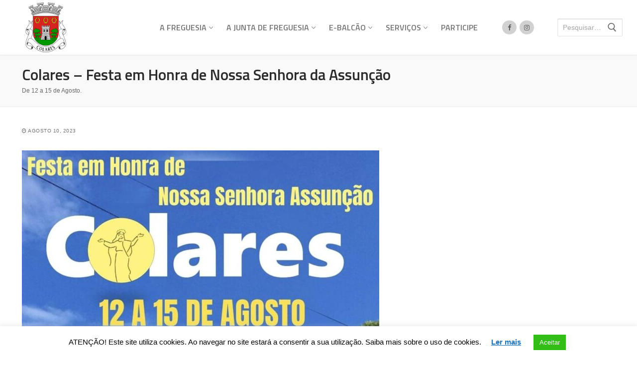

--- FILE ---
content_type: text/html; charset=UTF-8
request_url: https://jf-colares.pt/2023/08/festa-em-honrra-de-nossa-senhora-assuncao/
body_size: 15308
content:
<!doctype html><html lang="pt-PT"><head><meta charset="UTF-8"><meta name="viewport" content="width=device-width, initial-scale=1, maximum-scale=10.0, user-scalable=yes"><link rel="profile" href="https://gmpg.org/xfn/11"><title>Colares – Festa em Honra de Nossa Senhora da Assunção &#8211; Junta de Freguesia de Colares</title><meta name='robots' content='max-image-preview:large' /><link rel='dns-prefetch' href='//fonts.googleapis.com' /><link rel="alternate" type="application/rss+xml" title="Junta de Freguesia de Colares &raquo; Feed" href="https://jf-colares.pt/feed/" /> <script type="text/javascript">window._wpemojiSettings = {"baseUrl":"https:\/\/s.w.org\/images\/core\/emoji\/14.0.0\/72x72\/","ext":".png","svgUrl":"https:\/\/s.w.org\/images\/core\/emoji\/14.0.0\/svg\/","svgExt":".svg","source":{"concatemoji":"https:\/\/jf-colares.pt\/wp-includes\/js\/wp-emoji-release.min.js?ver=4f4cbcf8d1e312b2359fb46edbe29cbc"}};
/*! This file is auto-generated */
!function(e,a,t){var n,r,o,i=a.createElement("canvas"),p=i.getContext&&i.getContext("2d");function s(e,t){p.clearRect(0,0,i.width,i.height),p.fillText(e,0,0);e=i.toDataURL();return p.clearRect(0,0,i.width,i.height),p.fillText(t,0,0),e===i.toDataURL()}function c(e){var t=a.createElement("script");t.src=e,t.defer=t.type="text/javascript",a.getElementsByTagName("head")[0].appendChild(t)}for(o=Array("flag","emoji"),t.supports={everything:!0,everythingExceptFlag:!0},r=0;r<o.length;r++)t.supports[o[r]]=function(e){if(p&&p.fillText)switch(p.textBaseline="top",p.font="600 32px Arial",e){case"flag":return s("\ud83c\udff3\ufe0f\u200d\u26a7\ufe0f","\ud83c\udff3\ufe0f\u200b\u26a7\ufe0f")?!1:!s("\ud83c\uddfa\ud83c\uddf3","\ud83c\uddfa\u200b\ud83c\uddf3")&&!s("\ud83c\udff4\udb40\udc67\udb40\udc62\udb40\udc65\udb40\udc6e\udb40\udc67\udb40\udc7f","\ud83c\udff4\u200b\udb40\udc67\u200b\udb40\udc62\u200b\udb40\udc65\u200b\udb40\udc6e\u200b\udb40\udc67\u200b\udb40\udc7f");case"emoji":return!s("\ud83e\udef1\ud83c\udffb\u200d\ud83e\udef2\ud83c\udfff","\ud83e\udef1\ud83c\udffb\u200b\ud83e\udef2\ud83c\udfff")}return!1}(o[r]),t.supports.everything=t.supports.everything&&t.supports[o[r]],"flag"!==o[r]&&(t.supports.everythingExceptFlag=t.supports.everythingExceptFlag&&t.supports[o[r]]);t.supports.everythingExceptFlag=t.supports.everythingExceptFlag&&!t.supports.flag,t.DOMReady=!1,t.readyCallback=function(){t.DOMReady=!0},t.supports.everything||(n=function(){t.readyCallback()},a.addEventListener?(a.addEventListener("DOMContentLoaded",n,!1),e.addEventListener("load",n,!1)):(e.attachEvent("onload",n),a.attachEvent("onreadystatechange",function(){"complete"===a.readyState&&t.readyCallback()})),(e=t.source||{}).concatemoji?c(e.concatemoji):e.wpemoji&&e.twemoji&&(c(e.twemoji),c(e.wpemoji)))}(window,document,window._wpemojiSettings);</script> <style type="text/css">img.wp-smiley,
img.emoji {
	display: inline !important;
	border: none !important;
	box-shadow: none !important;
	height: 1em !important;
	width: 1em !important;
	margin: 0 0.07em !important;
	vertical-align: -0.1em !important;
	background: none !important;
	padding: 0 !important;
}</style><link rel='stylesheet' id='cf7ic_style-css' href='https://jf-colares.pt/wp-content/plugins/contact-form-7-image-captcha/css/cf7ic-style.css?ver=3.3.7' type='text/css' media='all' /><link rel='stylesheet' id='eo-leaflet.js-css' href='https://jf-colares.pt/wp-content/plugins/event-organiser/lib/leaflet/leaflet.min.css?ver=1.4.0' type='text/css' media='all' /><style id='eo-leaflet.js-inline-css' type='text/css'>.leaflet-popup-close-button{box-shadow:none!important;}</style><link rel='stylesheet' id='wp-block-library-css' href='https://jf-colares.pt/wp-includes/css/dist/block-library/style.min.css?ver=4f4cbcf8d1e312b2359fb46edbe29cbc' type='text/css' media='all' /><style id='wp-block-library-inline-css' type='text/css'>.has-text-align-justify{text-align:justify;}</style><link rel='stylesheet' id='mediaelement-css' href='https://jf-colares.pt/wp-includes/js/mediaelement/mediaelementplayer-legacy.min.css?ver=4.2.17' type='text/css' media='all' /><link rel='stylesheet' id='wp-mediaelement-css' href='https://jf-colares.pt/wp-includes/js/mediaelement/wp-mediaelement.min.css?ver=4f4cbcf8d1e312b2359fb46edbe29cbc' type='text/css' media='all' /><link rel='stylesheet' id='classic-theme-styles-css' href='https://jf-colares.pt/wp-includes/css/classic-themes.min.css?ver=4f4cbcf8d1e312b2359fb46edbe29cbc' type='text/css' media='all' /><style id='global-styles-inline-css' type='text/css'>body{--wp--preset--color--black: #000000;--wp--preset--color--cyan-bluish-gray: #abb8c3;--wp--preset--color--white: #ffffff;--wp--preset--color--pale-pink: #f78da7;--wp--preset--color--vivid-red: #cf2e2e;--wp--preset--color--luminous-vivid-orange: #ff6900;--wp--preset--color--luminous-vivid-amber: #fcb900;--wp--preset--color--light-green-cyan: #7bdcb5;--wp--preset--color--vivid-green-cyan: #00d084;--wp--preset--color--pale-cyan-blue: #8ed1fc;--wp--preset--color--vivid-cyan-blue: #0693e3;--wp--preset--color--vivid-purple: #9b51e0;--wp--preset--gradient--vivid-cyan-blue-to-vivid-purple: linear-gradient(135deg,rgba(6,147,227,1) 0%,rgb(155,81,224) 100%);--wp--preset--gradient--light-green-cyan-to-vivid-green-cyan: linear-gradient(135deg,rgb(122,220,180) 0%,rgb(0,208,130) 100%);--wp--preset--gradient--luminous-vivid-amber-to-luminous-vivid-orange: linear-gradient(135deg,rgba(252,185,0,1) 0%,rgba(255,105,0,1) 100%);--wp--preset--gradient--luminous-vivid-orange-to-vivid-red: linear-gradient(135deg,rgba(255,105,0,1) 0%,rgb(207,46,46) 100%);--wp--preset--gradient--very-light-gray-to-cyan-bluish-gray: linear-gradient(135deg,rgb(238,238,238) 0%,rgb(169,184,195) 100%);--wp--preset--gradient--cool-to-warm-spectrum: linear-gradient(135deg,rgb(74,234,220) 0%,rgb(151,120,209) 20%,rgb(207,42,186) 40%,rgb(238,44,130) 60%,rgb(251,105,98) 80%,rgb(254,248,76) 100%);--wp--preset--gradient--blush-light-purple: linear-gradient(135deg,rgb(255,206,236) 0%,rgb(152,150,240) 100%);--wp--preset--gradient--blush-bordeaux: linear-gradient(135deg,rgb(254,205,165) 0%,rgb(254,45,45) 50%,rgb(107,0,62) 100%);--wp--preset--gradient--luminous-dusk: linear-gradient(135deg,rgb(255,203,112) 0%,rgb(199,81,192) 50%,rgb(65,88,208) 100%);--wp--preset--gradient--pale-ocean: linear-gradient(135deg,rgb(255,245,203) 0%,rgb(182,227,212) 50%,rgb(51,167,181) 100%);--wp--preset--gradient--electric-grass: linear-gradient(135deg,rgb(202,248,128) 0%,rgb(113,206,126) 100%);--wp--preset--gradient--midnight: linear-gradient(135deg,rgb(2,3,129) 0%,rgb(40,116,252) 100%);--wp--preset--duotone--dark-grayscale: url('#wp-duotone-dark-grayscale');--wp--preset--duotone--grayscale: url('#wp-duotone-grayscale');--wp--preset--duotone--purple-yellow: url('#wp-duotone-purple-yellow');--wp--preset--duotone--blue-red: url('#wp-duotone-blue-red');--wp--preset--duotone--midnight: url('#wp-duotone-midnight');--wp--preset--duotone--magenta-yellow: url('#wp-duotone-magenta-yellow');--wp--preset--duotone--purple-green: url('#wp-duotone-purple-green');--wp--preset--duotone--blue-orange: url('#wp-duotone-blue-orange');--wp--preset--font-size--small: 13px;--wp--preset--font-size--medium: 20px;--wp--preset--font-size--large: 36px;--wp--preset--font-size--x-large: 42px;--wp--preset--spacing--20: 0.44rem;--wp--preset--spacing--30: 0.67rem;--wp--preset--spacing--40: 1rem;--wp--preset--spacing--50: 1.5rem;--wp--preset--spacing--60: 2.25rem;--wp--preset--spacing--70: 3.38rem;--wp--preset--spacing--80: 5.06rem;--wp--preset--shadow--natural: 6px 6px 9px rgba(0, 0, 0, 0.2);--wp--preset--shadow--deep: 12px 12px 50px rgba(0, 0, 0, 0.4);--wp--preset--shadow--sharp: 6px 6px 0px rgba(0, 0, 0, 0.2);--wp--preset--shadow--outlined: 6px 6px 0px -3px rgba(255, 255, 255, 1), 6px 6px rgba(0, 0, 0, 1);--wp--preset--shadow--crisp: 6px 6px 0px rgba(0, 0, 0, 1);}:where(.is-layout-flex){gap: 0.5em;}body .is-layout-flow > .alignleft{float: left;margin-inline-start: 0;margin-inline-end: 2em;}body .is-layout-flow > .alignright{float: right;margin-inline-start: 2em;margin-inline-end: 0;}body .is-layout-flow > .aligncenter{margin-left: auto !important;margin-right: auto !important;}body .is-layout-constrained > .alignleft{float: left;margin-inline-start: 0;margin-inline-end: 2em;}body .is-layout-constrained > .alignright{float: right;margin-inline-start: 2em;margin-inline-end: 0;}body .is-layout-constrained > .aligncenter{margin-left: auto !important;margin-right: auto !important;}body .is-layout-constrained > :where(:not(.alignleft):not(.alignright):not(.alignfull)){max-width: var(--wp--style--global--content-size);margin-left: auto !important;margin-right: auto !important;}body .is-layout-constrained > .alignwide{max-width: var(--wp--style--global--wide-size);}body .is-layout-flex{display: flex;}body .is-layout-flex{flex-wrap: wrap;align-items: center;}body .is-layout-flex > *{margin: 0;}:where(.wp-block-columns.is-layout-flex){gap: 2em;}.has-black-color{color: var(--wp--preset--color--black) !important;}.has-cyan-bluish-gray-color{color: var(--wp--preset--color--cyan-bluish-gray) !important;}.has-white-color{color: var(--wp--preset--color--white) !important;}.has-pale-pink-color{color: var(--wp--preset--color--pale-pink) !important;}.has-vivid-red-color{color: var(--wp--preset--color--vivid-red) !important;}.has-luminous-vivid-orange-color{color: var(--wp--preset--color--luminous-vivid-orange) !important;}.has-luminous-vivid-amber-color{color: var(--wp--preset--color--luminous-vivid-amber) !important;}.has-light-green-cyan-color{color: var(--wp--preset--color--light-green-cyan) !important;}.has-vivid-green-cyan-color{color: var(--wp--preset--color--vivid-green-cyan) !important;}.has-pale-cyan-blue-color{color: var(--wp--preset--color--pale-cyan-blue) !important;}.has-vivid-cyan-blue-color{color: var(--wp--preset--color--vivid-cyan-blue) !important;}.has-vivid-purple-color{color: var(--wp--preset--color--vivid-purple) !important;}.has-black-background-color{background-color: var(--wp--preset--color--black) !important;}.has-cyan-bluish-gray-background-color{background-color: var(--wp--preset--color--cyan-bluish-gray) !important;}.has-white-background-color{background-color: var(--wp--preset--color--white) !important;}.has-pale-pink-background-color{background-color: var(--wp--preset--color--pale-pink) !important;}.has-vivid-red-background-color{background-color: var(--wp--preset--color--vivid-red) !important;}.has-luminous-vivid-orange-background-color{background-color: var(--wp--preset--color--luminous-vivid-orange) !important;}.has-luminous-vivid-amber-background-color{background-color: var(--wp--preset--color--luminous-vivid-amber) !important;}.has-light-green-cyan-background-color{background-color: var(--wp--preset--color--light-green-cyan) !important;}.has-vivid-green-cyan-background-color{background-color: var(--wp--preset--color--vivid-green-cyan) !important;}.has-pale-cyan-blue-background-color{background-color: var(--wp--preset--color--pale-cyan-blue) !important;}.has-vivid-cyan-blue-background-color{background-color: var(--wp--preset--color--vivid-cyan-blue) !important;}.has-vivid-purple-background-color{background-color: var(--wp--preset--color--vivid-purple) !important;}.has-black-border-color{border-color: var(--wp--preset--color--black) !important;}.has-cyan-bluish-gray-border-color{border-color: var(--wp--preset--color--cyan-bluish-gray) !important;}.has-white-border-color{border-color: var(--wp--preset--color--white) !important;}.has-pale-pink-border-color{border-color: var(--wp--preset--color--pale-pink) !important;}.has-vivid-red-border-color{border-color: var(--wp--preset--color--vivid-red) !important;}.has-luminous-vivid-orange-border-color{border-color: var(--wp--preset--color--luminous-vivid-orange) !important;}.has-luminous-vivid-amber-border-color{border-color: var(--wp--preset--color--luminous-vivid-amber) !important;}.has-light-green-cyan-border-color{border-color: var(--wp--preset--color--light-green-cyan) !important;}.has-vivid-green-cyan-border-color{border-color: var(--wp--preset--color--vivid-green-cyan) !important;}.has-pale-cyan-blue-border-color{border-color: var(--wp--preset--color--pale-cyan-blue) !important;}.has-vivid-cyan-blue-border-color{border-color: var(--wp--preset--color--vivid-cyan-blue) !important;}.has-vivid-purple-border-color{border-color: var(--wp--preset--color--vivid-purple) !important;}.has-vivid-cyan-blue-to-vivid-purple-gradient-background{background: var(--wp--preset--gradient--vivid-cyan-blue-to-vivid-purple) !important;}.has-light-green-cyan-to-vivid-green-cyan-gradient-background{background: var(--wp--preset--gradient--light-green-cyan-to-vivid-green-cyan) !important;}.has-luminous-vivid-amber-to-luminous-vivid-orange-gradient-background{background: var(--wp--preset--gradient--luminous-vivid-amber-to-luminous-vivid-orange) !important;}.has-luminous-vivid-orange-to-vivid-red-gradient-background{background: var(--wp--preset--gradient--luminous-vivid-orange-to-vivid-red) !important;}.has-very-light-gray-to-cyan-bluish-gray-gradient-background{background: var(--wp--preset--gradient--very-light-gray-to-cyan-bluish-gray) !important;}.has-cool-to-warm-spectrum-gradient-background{background: var(--wp--preset--gradient--cool-to-warm-spectrum) !important;}.has-blush-light-purple-gradient-background{background: var(--wp--preset--gradient--blush-light-purple) !important;}.has-blush-bordeaux-gradient-background{background: var(--wp--preset--gradient--blush-bordeaux) !important;}.has-luminous-dusk-gradient-background{background: var(--wp--preset--gradient--luminous-dusk) !important;}.has-pale-ocean-gradient-background{background: var(--wp--preset--gradient--pale-ocean) !important;}.has-electric-grass-gradient-background{background: var(--wp--preset--gradient--electric-grass) !important;}.has-midnight-gradient-background{background: var(--wp--preset--gradient--midnight) !important;}.has-small-font-size{font-size: var(--wp--preset--font-size--small) !important;}.has-medium-font-size{font-size: var(--wp--preset--font-size--medium) !important;}.has-large-font-size{font-size: var(--wp--preset--font-size--large) !important;}.has-x-large-font-size{font-size: var(--wp--preset--font-size--x-large) !important;}
.wp-block-navigation a:where(:not(.wp-element-button)){color: inherit;}
:where(.wp-block-columns.is-layout-flex){gap: 2em;}
.wp-block-pullquote{font-size: 1.5em;line-height: 1.6;}</style><link rel='stylesheet' id='contact-form-7-css' href='https://jf-colares.pt/wp-content/plugins/contact-form-7/includes/css/styles.css?ver=5.8.7' type='text/css' media='all' /><link rel='stylesheet' id='cookie-law-info-css' href='https://jf-colares.pt/wp-content/plugins/cookie-law-info/legacy/public/css/cookie-law-info-public.css?ver=3.3.9.1' type='text/css' media='all' /><link rel='stylesheet' id='cookie-law-info-gdpr-css' href='https://jf-colares.pt/wp-content/plugins/cookie-law-info/legacy/public/css/cookie-law-info-gdpr.css?ver=3.3.9.1' type='text/css' media='all' /><link rel='stylesheet' id='eae-css-css' href='https://jf-colares.pt/wp-content/plugins/addon-elements-for-elementor-page-builder/assets/css/eae.min.css?ver=1.14.4' type='text/css' media='all' /><link rel='stylesheet' id='eae-peel-css-css' href='https://jf-colares.pt/wp-content/plugins/addon-elements-for-elementor-page-builder/assets/lib/peel/peel.css?ver=1.14.4' type='text/css' media='all' /><link rel='stylesheet' id='eeb-css-frontend-css' href='https://jf-colares.pt/wp-content/plugins/email-encoder-bundle/assets/css/style.css?ver=54d4eedc552c499c4a8d6b89c23d3df1' type='text/css' media='all' /><link rel='stylesheet' id='parent-style-css' href='https://jf-colares.pt/wp-content/themes/customify/style.css?ver=4f4cbcf8d1e312b2359fb46edbe29cbc' type='text/css' media='all' /><link rel='stylesheet' id='child-style-css' href='https://jf-colares.pt/wp-content/themes/jf-colares/style.css?ver=1.0' type='text/css' media='all' /><link rel='stylesheet' id='font-awesome-css' href='https://jf-colares.pt/wp-content/plugins/elementor/assets/lib/font-awesome/css/font-awesome.min.css?ver=4.7.0' type='text/css' media='all' /><link rel='stylesheet' id='customify-google-font-css' href='//fonts.googleapis.com/css?family=Titillium+Web%3A200%2C200i%2C300%2C300i%2C400%2C400i%2C600%2C600i%2C700%2C700i%2C900&#038;ver=1.0' type='text/css' media='all' /><link rel='stylesheet' id='customify-style-css' href='https://jf-colares.pt/wp-content/themes/customify/style.min.css?ver=1.0' type='text/css' media='all' /><style id='customify-style-inline-css' type='text/css'>body {font-size: 14px;}h1, h2, h3, h4, h5, h6, .h1, .h2, .h3, .h4, .h5, .h6 {font-family: "Titillium Web";font-weight: 600;}.site-content .widget-title {font-family: "Titillium Web";font-weight: 600;}.site-branding .site-description {font-size: 46px;}.entry-content h1, .wp-block h1, .entry-single .entry-title {font-family: "Titillium Web";font-weight: 600;}.entry-content h2, .wp-block h2 {font-family: "Titillium Web";font-weight: 600;}#page-cover {background-image: url("https://jf-colares.pt/wp-content/themes/customify/assets/images/default-cover.jpg");}#header-menu-sidebar-bg  {color: #4c4c4c; text-decoration-color: #4c4c4c;} #header-menu-sidebar-bg .menu li a, #header-menu-sidebar-bg .item--html a, #header-menu-sidebar-bg .cart-item-link, #header-menu-sidebar-bg .nav-toggle-icon  {color: #4c4c4c; text-decoration-color: #4c4c4c;} #header-menu-sidebar-bg:before  {background-color: rgba(255,255,255,0.91);} .sub-menu .li-duplicator {display:none !important;}.builder-header-html-item.item--html p, .builder-header-html-item.item--html {font-family: "Titillium Web";font-weight: 600;}.header-search_icon-item .header-search-modal  {border-style: solid;} .header-search_icon-item .search-field  {border-style: solid;} .header-search_box-item .search-form-fields,.header-search_box-item .search-form-fields input.search-field::placeholder,.dark-mode .header-search_box-item .search-form-fields .search-field,.dark-mode .header-search_box-item .search-form-fields .search-field::placeholder,.woo_bootster_search .dark-mode .header-search_box-item .header-search-form .search-form-fields input.search-field,.woo_bootster_search .dark-mode .header-search_box-item .header-search-form .search-form-fields input.search-field::placeholder,.woo_bootster_search .dark-mode .header-search_box-item .header-search-form .search-form-fields .search_product_cats  {color: #4c4c4c; text-decoration-color: #4c4c4c;} .dark-mode .header-search_box-item .search-form-fields, .header-search_box-item .search-form-fields  {background-color: #ffffff;border-style: solid;} .dark-mode .header-search_box-item .header-search-form button.search-submit  {color: #4c4c4c; text-decoration-color: #4c4c4c;} .builder-item--primary-menu .nav-menu-desktop .primary-menu-ul > li > a,.builder-item-sidebar .primary-menu-sidebar .primary-menu-ul > li > a {font-family: "Titillium Web";font-weight: 600;font-size: 16px;}.header-social-icons.customify-builder-social-icons.color-custom li a {background-color: #d1d1d1;}.builder-item--footer_copyright, .builder-item--footer_copyright p {line-height: 70px;}.site-content .content-area  {background-color: #FFFFFF;} /* CSS for desktop */#blog-posts .posts-layout .entry-media, #blog-posts .posts-layout.layout--blog_classic .entry-media {flex-basis: 20%; width: 20%;}#page-cover .page-cover-inner {min-height: 400px;}#page-titlebar {text-align: left;}.header--row.header-top .customify-grid, .header--row.header-top .style-full-height .primary-menu-ul > li > a {min-height: 33px;}.header--row.header-main .customify-grid, .header--row.header-main .style-full-height .primary-menu-ul > li > a {min-height: 90px;}.site-header .site-branding img { max-width: 100px; } .site-header .cb-row--mobile .site-branding img { width: 100px; }.header--row .builder-item--logo, .builder-item.builder-item--group .item--inner.builder-item--logo {margin-top: 5px;margin-right: 5px;margin-bottom: 5px;margin-left: 5px;}.header--row .builder-first--nav-icon {text-align: right;}.header-search_icon-item .search-submit {margin-left: -40px;}.header--row .builder-item--search_icon, .builder-item.builder-item--group .item--inner.builder-item--search_icon {margin-left: 40px;}.header-search_box-item .search-submit{margin-left: -40px;} .header-search_box-item .woo_bootster_search .search-submit{margin-left: -40px;} .header-search_box-item .header-search-form button.search-submit{margin-left:-40px;}.header--row .builder-item--search_box, .builder-item.builder-item--group .item--inner.builder-item--search_box {margin-top: 0px;margin-right: 0px;margin-bottom: 0px;margin-left: 40px;}.builder-item--primary-menu .nav-menu-desktop .primary-menu-ul > li > a  {padding-top: 15px;padding-right: 15px;padding-bottom: 15px;padding-left: 15px;} .header--row .builder-first--primary-menu {text-align: right;}.header-social-icons.customify-builder-social-icons li a {padding: 0.6em;}/* CSS for tablet */@media screen and (max-width: 1024px) { #page-cover .page-cover-inner {min-height: 250px;}.header--row .builder-first--nav-icon {text-align: right;}.header-search_icon-item .search-submit {margin-left: -40px;}.header-search_box-item .search-submit{margin-left: -40px;} .header-search_box-item .woo_bootster_search .search-submit{margin-left: -40px;} .header-search_box-item .header-search-form button.search-submit{margin-left:-40px;} }/* CSS for mobile */@media screen and (max-width: 568px) { #page-cover .page-cover-inner {min-height: 200px;}.header--row.header-top .customify-grid, .header--row.header-top .style-full-height .primary-menu-ul > li > a {min-height: 33px;}.builder-header-html-item.item--html p, .builder-header-html-item.item--html {font-size: 18px;line-height: 24px;}.header--row .builder-first--nav-icon {text-align: right;}.header-search_icon-item .search-submit {margin-left: -40px;}.header-search_box-item .search-submit{margin-left: -40px;} .header-search_box-item .woo_bootster_search .search-submit{margin-left: -40px;} .header-search_box-item .header-search-form button.search-submit{margin-left:-40px;}.builder-item--footer_copyright, .builder-item--footer_copyright p {line-height: 20px;} }</style><link rel='stylesheet' id='elementor-frontend-css' href='https://jf-colares.pt/wp-content/plugins/elementor/assets/css/frontend.min.css?ver=3.23.4' type='text/css' media='all' /><link rel='stylesheet' id='eael-general-css' href='https://jf-colares.pt/wp-content/plugins/essential-addons-for-elementor-lite/assets/front-end/css/view/general.min.css?ver=6.5.7' type='text/css' media='all' /><link rel='stylesheet' id='jetpack_css-css' href='https://jf-colares.pt/wp-content/plugins/jetpack/css/jetpack.css?ver=12.8.2' type='text/css' media='all' /> <script type='text/javascript' src='https://jf-colares.pt/wp-includes/js/jquery/jquery.min.js?ver=3.6.4' id='jquery-core-js'></script> <script type='text/javascript' src='https://jf-colares.pt/wp-includes/js/jquery/jquery-migrate.min.js?ver=3.4.0' id='jquery-migrate-js'></script> <script type='text/javascript' id='cookie-law-info-js-extra'>var Cli_Data = {"nn_cookie_ids":[],"cookielist":[],"non_necessary_cookies":[],"ccpaEnabled":"","ccpaRegionBased":"","ccpaBarEnabled":"","strictlyEnabled":["necessary","obligatoire"],"ccpaType":"gdpr","js_blocking":"","custom_integration":"","triggerDomRefresh":"","secure_cookies":""};
var cli_cookiebar_settings = {"animate_speed_hide":"500","animate_speed_show":"500","background":"#FFF","border":"#b1a6a6c2","border_on":"","button_1_button_colour":"#32bd17","button_1_button_hover":"#289712","button_1_link_colour":"#fff","button_1_as_button":"1","button_1_new_win":"","button_2_button_colour":"#333","button_2_button_hover":"#292929","button_2_link_colour":"#1e73be","button_2_as_button":"","button_2_hidebar":"","button_3_button_colour":"#000","button_3_button_hover":"#000000","button_3_link_colour":"#fff","button_3_as_button":"1","button_3_new_win":"","button_4_button_colour":"#000","button_4_button_hover":"#000000","button_4_link_colour":"#1e73be","button_4_as_button":"","button_7_button_colour":"#61a229","button_7_button_hover":"#4e8221","button_7_link_colour":"#fff","button_7_as_button":"1","button_7_new_win":"","font_family":"inherit","header_fix":"","notify_animate_hide":"1","notify_animate_show":"","notify_div_id":"#cookie-law-info-bar","notify_position_horizontal":"right","notify_position_vertical":"bottom","scroll_close":"","scroll_close_reload":"","accept_close_reload":"","reject_close_reload":"","showagain_tab":"","showagain_background":"#fff","showagain_border":"#000","showagain_div_id":"#cookie-law-info-again","showagain_x_position":"100px","text":"#000000","show_once_yn":"","show_once":"10000","logging_on":"","as_popup":"","popup_overlay":"1","bar_heading_text":"","cookie_bar_as":"banner","popup_showagain_position":"bottom-right","widget_position":"left"};
var log_object = {"ajax_url":"https:\/\/jf-colares.pt\/wp-admin\/admin-ajax.php"};</script> <script type='text/javascript' src='https://jf-colares.pt/wp-content/plugins/cookie-law-info/legacy/public/js/cookie-law-info-public.js?ver=3.3.9.1' id='cookie-law-info-js'></script> <script type='text/javascript' src='https://jf-colares.pt/wp-content/plugins/addon-elements-for-elementor-page-builder/assets/js/iconHelper.js?ver=1.0' id='eae-iconHelper-js'></script> <script type='text/javascript' src='https://jf-colares.pt/wp-content/plugins/email-encoder-bundle/assets/js/custom.js?ver=2c542c9989f589cd5318f5cef6a9ecd7' id='eeb-js-frontend-js'></script> <script type='text/javascript' src='https://jf-colares.pt/wp-content/themes/jf-colares/scripts.js?ver=4f4cbcf8d1e312b2359fb46edbe29cbc' id='myscript-js'></script> <link rel="https://api.w.org/" href="https://jf-colares.pt/wp-json/" /><link rel="alternate" type="application/json" href="https://jf-colares.pt/wp-json/wp/v2/posts/3555" /><link rel="EditURI" type="application/rsd+xml" title="RSD" href="https://jf-colares.pt/xmlrpc.php?rsd" /><link rel="wlwmanifest" type="application/wlwmanifest+xml" href="https://jf-colares.pt/wp-includes/wlwmanifest.xml" /><link rel="canonical" href="https://jf-colares.pt/2023/08/festa-em-honrra-de-nossa-senhora-assuncao/" /><link rel='shortlink' href='https://jf-colares.pt/?p=3555' /><link rel="alternate" type="application/json+oembed" href="https://jf-colares.pt/wp-json/oembed/1.0/embed?url=https%3A%2F%2Fjf-colares.pt%2F2023%2F08%2Ffesta-em-honrra-de-nossa-senhora-assuncao%2F" /><link rel="alternate" type="text/xml+oembed" href="https://jf-colares.pt/wp-json/oembed/1.0/embed?url=https%3A%2F%2Fjf-colares.pt%2F2023%2F08%2Ffesta-em-honrra-de-nossa-senhora-assuncao%2F&#038;format=xml" /><style type='text/css'>.ae_data .elementor-editor-element-setting {
            display:none !important;
            }</style><meta name="generator" content="Elementor 3.23.4; features: additional_custom_breakpoints, e_lazyload; settings: css_print_method-external, google_font-enabled, font_display-auto"><style>.e-con.e-parent:nth-of-type(n+4):not(.e-lazyloaded):not(.e-no-lazyload),
				.e-con.e-parent:nth-of-type(n+4):not(.e-lazyloaded):not(.e-no-lazyload) * {
					background-image: none !important;
				}
				@media screen and (max-height: 1024px) {
					.e-con.e-parent:nth-of-type(n+3):not(.e-lazyloaded):not(.e-no-lazyload),
					.e-con.e-parent:nth-of-type(n+3):not(.e-lazyloaded):not(.e-no-lazyload) * {
						background-image: none !important;
					}
				}
				@media screen and (max-height: 640px) {
					.e-con.e-parent:nth-of-type(n+2):not(.e-lazyloaded):not(.e-no-lazyload),
					.e-con.e-parent:nth-of-type(n+2):not(.e-lazyloaded):not(.e-no-lazyload) * {
						background-image: none !important;
					}
				}</style><link rel="icon" href="https://jf-colares.pt/wp-content/uploads/2025/02/cropped-android-chrome-512x512-1-32x32.png" sizes="32x32" /><link rel="icon" href="https://jf-colares.pt/wp-content/uploads/2025/02/cropped-android-chrome-512x512-1-192x192.png" sizes="192x192" /><link rel="apple-touch-icon" href="https://jf-colares.pt/wp-content/uploads/2025/02/cropped-android-chrome-512x512-1-180x180.png" /><meta name="msapplication-TileImage" content="https://jf-colares.pt/wp-content/uploads/2025/02/cropped-android-chrome-512x512-1-270x270.png" /><style type="text/css" id="wp-custom-css">.footer-sn li
{
	margin: 0 !important;
}

.footer-sn .wp-social-link-facebook
{
	background-color: #1778f2;
	display: inline-block;
	width: 35px;
	height: 35px;
	text-align: center;
	border-radius: 50%;
	vertical-align: middle;
	font-size: 25px;
}

.footer-sn .wp-social-link-instagram
{
	background-color: #f00075;
	display: inline-block;
	width: 35px;
	height: 35px;
	text-align: center;
	border-radius: 50%;
	vertical-align: middle;
	font-size: 25px;
}

.footer-sn .wp-social-link-facebook svg
{
	fill: #fff;
}

.footer-sn .wp-social-link-instagram svg
{
	fill: #fff;
	margin-left: -1px;
}

.center { text-align:center; margin:0 auto; }

ul.header-social-icons { width: 70px; text-align: right; }

.posts-layout .entry-thumbnail { position: relative; }</style></head><body data-rsssl=1 class="post-template-default single single-post postid-3555 single-format-standard wp-custom-logo content main-layout-content sidebar_vertical_border site-full-width menu_sidebar_slide_left elementor-default elementor-kit-1870"><div id="page" class="site box-shadow"> <a class="skip-link screen-reader-text" href="#site-content">Saltar para conteúdo</a> <a class="close is-size-medium  close-panel close-sidebar-panel" href="#"> <span class="hamburger hamburger--squeeze is-active"> <span class="hamburger-box"> <span class="hamburger-inner"><span class="screen-reader-text">Menu</span></span> </span> </span> <span class="screen-reader-text">Fechar</span> </a><header id="masthead" class="site-header header-v2"><div id="masthead-inner" class="site-header-inner"><div  class="header-main header--row layout-full-contained"  id="cb-row--header-main"  data-row-id="main"  data-show-on="desktop mobile"><div class="header--row-inner header-main-inner light-mode"><div class="customify-container"><div class="customify-grid  cb-row--desktop hide-on-mobile hide-on-tablet customify-grid-middle"><div class="row-v2 row-v2-main full-cols"><div class="col-v2 col-v2-left"><div class="item--inner builder-item--logo" data-section="title_tagline" data-item-id="logo" ><div class="site-branding logo-top"> <a href="https://jf-colares.pt/" class="logo-link" rel="home" itemprop="url"> <img class="site-img-logo" src="https://jf-colares.pt/wp-content/uploads/2025/03/cropped-logo_colares_squared.png" alt="Junta de Freguesia de Colares" srcset="https://jf-colares.pt/wp-content/uploads/2025/03/logo_colares_squared.png 2x"> </a></div></div></div><div class="col-v2 col-v2-center"><div class="item--inner builder-item--primary-menu has_menu" data-section="header_menu_primary" data-item-id="primary-menu" ><nav  id="site-navigation-main-desktop" class="site-navigation primary-menu primary-menu-main nav-menu-desktop primary-menu-desktop style-plain"><ul id="menu-menu-principal" class="primary-menu-ul menu nav-menu"><li id="menu-item--main-desktop-307" class="menu-item menu-item-type-custom menu-item-object-custom menu-item-has-children menu-item-307"><a href="#"><span class="link-before">A Freguesia<span class="nav-icon-angle">&nbsp;</span></span></a><ul class="sub-menu sub-lv-0"><li id="menu-item--main-desktop-390" class="menu-item menu-item-type-post_type menu-item-object-page menu-item-390"><a href="https://jf-colares.pt/a-freguesia/eventos/"><span class="link-before">Eventos</span></a></li><li id="menu-item--main-desktop-59" class="menu-item menu-item-type-post_type menu-item-object-page menu-item-59"><a href="https://jf-colares.pt/a-freguesia/historia-e-heraldica/"><span class="link-before">História e Heráldica</span></a></li><li id="menu-item--main-desktop-214" class="menu-item menu-item-type-post_type menu-item-object-page menu-item-214"><a href="https://jf-colares.pt/a-freguesia/patrimonio/"><span class="link-before">Património e Lendas</span></a></li><li id="menu-item--main-desktop-273" class="menu-item menu-item-type-post_type menu-item-object-page menu-item-273"><a href="https://jf-colares.pt/a-freguesia/cultura-e-recreio/"><span class="link-before">Cultura e Recreio</span></a></li><li id="menu-item--main-desktop-1843" class="menu-item menu-item-type-post_type menu-item-object-page menu-item-1843"><a href="https://jf-colares.pt/a-freguesia/lazer/"><span class="link-before">Lazer</span></a></li><li id="menu-item--main-desktop-216" class="menu-item menu-item-type-post_type menu-item-object-page menu-item-has-children menu-item-216"><a href="https://jf-colares.pt/a-freguesia/saude/"><span class="link-before">Saúde<span class="nav-icon-angle">&nbsp;</span></span></a><ul class="sub-menu sub-lv-1"><li id="menu-item--main-desktop-749" class="menu-item menu-item-type-custom menu-item-object-custom menu-item-749"><a href="https://jf-colares.pt/a-freguesia/saude/#assistencia-medica"><span class="link-before">Assistência Médica</span></a></li><li id="menu-item--main-desktop-750" class="menu-item menu-item-type-custom menu-item-object-custom menu-item-750"><a href="https://jf-colares.pt/a-freguesia/saude/#assistencia-animais"><span class="link-before">Assistência a Animais</span></a></li><li id="menu-item--main-desktop-751" class="menu-item menu-item-type-custom menu-item-object-custom menu-item-751"><a href="https://jf-colares.pt/a-freguesia/saude/#assistencia-solidariedade"><span class="link-before">Assistência de Solidariedade</span></a></li><li id="menu-item--main-desktop-752" class="menu-item menu-item-type-custom menu-item-object-custom menu-item-752"><a href="https://jf-colares.pt/a-freguesia/saude/#fisioterapia"><span class="link-before">Fisioterapia</span></a></li><li id="menu-item--main-desktop-753" class="menu-item menu-item-type-custom menu-item-object-custom menu-item-753"><a href="https://jf-colares.pt/a-freguesia/saude/#farmacias"><span class="link-before">Farmácias</span></a></li></ul></li><li id="menu-item--main-desktop-1630" class="menu-item menu-item-type-post_type menu-item-object-page menu-item-1630"><a href="https://jf-colares.pt/a-freguesia/protecao-civil/"><span class="link-before">Proteção Civil</span></a></li><li id="menu-item--main-desktop-208" class="menu-item menu-item-type-post_type menu-item-object-page menu-item-208"><a href="https://jf-colares.pt/a-freguesia/desporto/"><span class="link-before">Desporto</span></a></li><li id="menu-item--main-desktop-210" class="menu-item menu-item-type-post_type menu-item-object-page menu-item-210"><a href="https://jf-colares.pt/a-freguesia/educacao/"><span class="link-before">Educação</span></a></li></ul></li><li id="menu-item--main-desktop-305" class="menu-item menu-item-type-custom menu-item-object-custom menu-item-has-children menu-item-305"><a href="#"><span class="link-before">A Junta de Freguesia<span class="nav-icon-angle">&nbsp;</span></span></a><ul class="sub-menu sub-lv-0"><li id="menu-item--main-desktop-263" class="menu-item menu-item-type-post_type menu-item-object-page menu-item-263"><a href="https://jf-colares.pt/a-junta-de-freguesia/contactos/"><span class="link-before">Contatos</span></a></li><li id="menu-item--main-desktop-685" class="menu-item menu-item-type-post_type menu-item-object-page current_page_parent menu-item-685"><a href="https://jf-colares.pt/a-junta-de-freguesia/noticias/"><span class="link-before">Notícias</span></a></li><li id="menu-item--main-desktop-1611" class="menu-item menu-item-type-post_type menu-item-object-page menu-item-1611"><a href="https://jf-colares.pt/a-junta-de-freguesia/mensagem-do-presidente/"><span class="link-before">Mensagem do Presidente</span></a></li><li id="menu-item--main-desktop-777" class="menu-item menu-item-type-post_type menu-item-object-page menu-item-777"><a href="https://jf-colares.pt/a-junta-de-freguesia/assembleia/"><span class="link-before">Assembleia</span></a></li><li id="menu-item--main-desktop-62" class="menu-item menu-item-type-post_type menu-item-object-page menu-item-62"><a href="https://jf-colares.pt/a-junta-de-freguesia/executivo/"><span class="link-before">Executivo</span></a></li><li id="menu-item--main-desktop-4242" class="menu-item menu-item-type-post_type menu-item-object-page menu-item-4242"><a href="https://jf-colares.pt/a-junta-de-freguesia/editais/"><span class="link-before">Editais</span></a></li><li id="menu-item--main-desktop-4241" class="menu-item menu-item-type-post_type menu-item-object-page menu-item-4241"><a href="https://jf-colares.pt/a-junta-de-freguesia/documentos/"><span class="link-before">Documentos</span></a></li></ul></li><li id="menu-item--main-desktop-1451" class="menu-item menu-item-type-custom menu-item-object-custom menu-item-has-children menu-item-1451"><a href="#"><span class="link-before">E-Balcão<span class="nav-icon-angle">&nbsp;</span></span></a><ul class="sub-menu sub-lv-0"><li id="menu-item--main-desktop-1452" class="menu-item menu-item-type-post_type menu-item-object-page menu-item-1452"><a href="https://jf-colares.pt/e-balcao/atestados-e-declaracoes/"><span class="link-before">Atestados e Declarações</span></a></li><li id="menu-item--main-desktop-1453" class="menu-item menu-item-type-post_type menu-item-object-page menu-item-1453"><a href="https://jf-colares.pt/e-balcao/canideos-e-gatideos/"><span class="link-before">Animais de companhia</span></a></li></ul></li><li id="menu-item--main-desktop-308" class="menu-item menu-item-type-custom menu-item-object-custom menu-item-has-children menu-item-308"><a href="#"><span class="link-before">Serviços<span class="nav-icon-angle">&nbsp;</span></span></a><ul class="sub-menu sub-lv-0"><li id="menu-item--main-desktop-274" class="menu-item menu-item-type-post_type menu-item-object-page menu-item-274"><a href="https://jf-colares.pt/servicos/servicos-publicos/"><span class="link-before">Serviços Públicos</span></a></li><li id="menu-item--main-desktop-1379" class="menu-item menu-item-type-post_type menu-item-object-page menu-item-1379"><a href="https://jf-colares.pt/servicos/recenseamento-eleitoral/"><span class="link-before">Recenseamento Eleitoral</span></a></li><li id="menu-item--main-desktop-275" class="menu-item menu-item-type-post_type menu-item-object-page menu-item-275"><a href="https://jf-colares.pt/servicos/contactos-uteis/"><span class="link-before">Contatos Úteis</span></a></li><li id="menu-item--main-desktop-989" class="menu-item menu-item-type-post_type menu-item-object-page menu-item-989"><a href="https://jf-colares.pt/servicos/cemiterios/"><span class="link-before">Cemitérios</span></a></li><li id="menu-item--main-desktop-1466" class="menu-item menu-item-type-post_type menu-item-object-page menu-item-1466"><a href="https://jf-colares.pt/servicos/mercados/"><span class="link-before">Mercados e Feiras</span></a></li><li id="menu-item--main-desktop-988" class="menu-item menu-item-type-post_type menu-item-object-page menu-item-988"><a href="https://jf-colares.pt/servicos/taxas/"><span class="link-before">Taxas</span></a></li><li id="menu-item--main-desktop-4515" class="menu-item menu-item-type-custom menu-item-object-custom menu-item-has-children menu-item-4515"><a href="#"><span class="link-before">Ação Social e Psicologia<span class="nav-icon-angle">&nbsp;</span></span></a><ul class="sub-menu sub-lv-1"><li id="menu-item--main-desktop-4514" class="menu-item menu-item-type-post_type menu-item-object-page menu-item-4514"><a href="https://jf-colares.pt/servicos/acao-social-e-psicologia/gabinete-de-psicologia-clinica/"><span class="link-before">Gabinete de Psicologia Clínica</span></a></li><li id="menu-item--main-desktop-4513" class="menu-item menu-item-type-post_type menu-item-object-page menu-item-4513"><a href="https://jf-colares.pt/servicos/acao-social-e-psicologia/gabinete-de-acao-social/"><span class="link-before">Gabinete de Ação Social</span></a></li><li id="menu-item--main-desktop-4512" class="menu-item menu-item-type-post_type menu-item-object-page menu-item-4512"><a href="https://jf-colares.pt/servicos/acao-social-e-psicologia/comissao-social-de-freguesia/"><span class="link-before">Comissão Social de Freguesia</span></a></li><li id="menu-item--main-desktop-4511" class="menu-item menu-item-type-post_type menu-item-object-page menu-item-4511"><a href="https://jf-colares.pt/servicos/acao-social-e-psicologia/projetos-sociais/"><span class="link-before">Projetos Sociais</span></a></li></ul></li><li id="menu-item--main-desktop-4375" class="menu-item menu-item-type-post_type menu-item-object-page menu-item-4375"><a href="https://jf-colares.pt/servicos/recolha-de-monos/"><span class="link-before">Recolha de monos</span></a></li></ul></li><li id="menu-item--main-desktop-376" class="menu-item menu-item-type-post_type menu-item-object-page menu-item-376"><a href="https://jf-colares.pt/comunicacao/ocorrencias/"><span class="link-before">Participe</span></a></li></ul></nav></div></div><div class="col-v2 col-v2-right"><div class="item--inner builder-item--social-icons" data-section="header_social_icons" data-item-id="social-icons" ><ul class="header-social-icons customify-builder-social-icons color-custom"><li><a class="social-icon-facebook shape-circle" rel="nofollow" target="_blank" href="https://www.facebook.com/JuntaFfreguesiaColares"><i class="icon fa fa-facebook" title="Facebook"></i></a></li><li><a class="social-icon-instagram shape-circle" rel="nofollow" target="_blank" href="https://www.instagram.com/juntadefreguesiadecolares/"><i class="icon fa fa-instagram" title="Instagram"></i></a></li></ul></div><div class="item--inner builder-item--search_box" data-section="search_box" data-item-id="search_box" ><div class="header-search_box-item item--search_box"><form role="search" class="header-search-form " action="https://jf-colares.pt/"><div class="search-form-fields"> <span class="screen-reader-text">Pesquisar por:</span> <input type="search" class="search-field" placeholder="Pesquisar…" value="" name="s" title="Pesquisar por:" /></div> <button type="submit" class="search-submit"> <svg aria-hidden="true" focusable="false" role="presentation" xmlns="http://www.w3.org/2000/svg" width="20" height="21" viewBox="0 0 20 21"> <path fill="currentColor" fill-rule="evenodd" d="M12.514 14.906a8.264 8.264 0 0 1-4.322 1.21C3.668 16.116 0 12.513 0 8.07 0 3.626 3.668.023 8.192.023c4.525 0 8.193 3.603 8.193 8.047 0 2.033-.769 3.89-2.035 5.307l4.999 5.552-1.775 1.597-5.06-5.62zm-4.322-.843c3.37 0 6.102-2.684 6.102-5.993 0-3.31-2.732-5.994-6.102-5.994S2.09 4.76 2.09 8.07c0 3.31 2.732 5.993 6.102 5.993z"></path> </svg> </button></form></div></div></div></div></div><div class="cb-row--mobile hide-on-desktop customify-grid customify-grid-middle"><div class="row-v2 row-v2-main no-center"><div class="col-v2 col-v2-left"><div class="item--inner builder-item--logo" data-section="title_tagline" data-item-id="logo" ><div class="site-branding logo-top"> <a href="https://jf-colares.pt/" class="logo-link" rel="home" itemprop="url"> <img class="site-img-logo" src="https://jf-colares.pt/wp-content/uploads/2025/03/cropped-logo_colares_squared.png" alt="Junta de Freguesia de Colares" srcset="https://jf-colares.pt/wp-content/uploads/2025/03/logo_colares_squared.png 2x"> </a></div></div></div><div class="col-v2 col-v2-right"><div class="item--inner builder-item--nav-icon" data-section="header_menu_icon" data-item-id="nav-icon" > <a class="menu-mobile-toggle item-button is-size-desktop-medium is-size-tablet-medium is-size-mobile-medium"> <span class="hamburger hamburger--squeeze"> <span class="hamburger-box"> <span class="hamburger-inner"></span> </span> </span> <span class="nav-icon--label hide-on-tablet hide-on-mobile">Menu</span></a></div></div></div></div></div></div></div><div id="header-menu-sidebar" class="header-menu-sidebar menu-sidebar-panel dark-mode"><div id="header-menu-sidebar-bg" class="header-menu-sidebar-bg"><div id="header-menu-sidebar-inner" class="header-menu-sidebar-inner"><div class="builder-item-sidebar mobile-item--html"><div class="item--inner" data-item-id="html" data-section="header_html"><div class="builder-header-html-item item--html"><p>Junta de Freguesia de Colares</p></div></div></div><div class="builder-item-sidebar mobile-item--search_box"><div class="item--inner" data-item-id="search_box" data-section="search_box"><div class="header-search_box-item item--search_box"><form role="search" class="header-search-form " action="https://jf-colares.pt/"><div class="search-form-fields"> <span class="screen-reader-text">Pesquisar por:</span> <input type="search" class="search-field" placeholder="Pesquisar…" value="" name="s" title="Pesquisar por:" /></div> <button type="submit" class="search-submit"> <svg aria-hidden="true" focusable="false" role="presentation" xmlns="http://www.w3.org/2000/svg" width="20" height="21" viewBox="0 0 20 21"> <path fill="currentColor" fill-rule="evenodd" d="M12.514 14.906a8.264 8.264 0 0 1-4.322 1.21C3.668 16.116 0 12.513 0 8.07 0 3.626 3.668.023 8.192.023c4.525 0 8.193 3.603 8.193 8.047 0 2.033-.769 3.89-2.035 5.307l4.999 5.552-1.775 1.597-5.06-5.62zm-4.322-.843c3.37 0 6.102-2.684 6.102-5.993 0-3.31-2.732-5.994-6.102-5.994S2.09 4.76 2.09 8.07c0 3.31 2.732 5.993 6.102 5.993z"></path> </svg> </button></form></div></div></div><div class="builder-item-sidebar mobile-item--primary-menu mobile-item--menu "><div class="item--inner" data-item-id="primary-menu" data-section="header_menu_primary"><nav  id="site-navigation-sidebar-mobile" class="site-navigation primary-menu primary-menu-sidebar nav-menu-mobile primary-menu-mobile style-plain"><ul id="menu-menu-principal" class="primary-menu-ul menu nav-menu"><li id="menu-item--sidebar-mobile-307" class="menu-item menu-item-type-custom menu-item-object-custom menu-item-has-children menu-item-307"><a href="#"><span class="link-before">A Freguesia<span class="nav-icon-angle">&nbsp;</span></span></a><ul class="sub-menu sub-lv-0"><li id="menu-item--sidebar-mobile-390" class="menu-item menu-item-type-post_type menu-item-object-page menu-item-390"><a href="https://jf-colares.pt/a-freguesia/eventos/"><span class="link-before">Eventos</span></a></li><li id="menu-item--sidebar-mobile-59" class="menu-item menu-item-type-post_type menu-item-object-page menu-item-59"><a href="https://jf-colares.pt/a-freguesia/historia-e-heraldica/"><span class="link-before">História e Heráldica</span></a></li><li id="menu-item--sidebar-mobile-214" class="menu-item menu-item-type-post_type menu-item-object-page menu-item-214"><a href="https://jf-colares.pt/a-freguesia/patrimonio/"><span class="link-before">Património e Lendas</span></a></li><li id="menu-item--sidebar-mobile-273" class="menu-item menu-item-type-post_type menu-item-object-page menu-item-273"><a href="https://jf-colares.pt/a-freguesia/cultura-e-recreio/"><span class="link-before">Cultura e Recreio</span></a></li><li id="menu-item--sidebar-mobile-1843" class="menu-item menu-item-type-post_type menu-item-object-page menu-item-1843"><a href="https://jf-colares.pt/a-freguesia/lazer/"><span class="link-before">Lazer</span></a></li><li id="menu-item--sidebar-mobile-216" class="menu-item menu-item-type-post_type menu-item-object-page menu-item-has-children menu-item-216"><a href="https://jf-colares.pt/a-freguesia/saude/"><span class="link-before">Saúde<span class="nav-icon-angle">&nbsp;</span></span></a><ul class="sub-menu sub-lv-1"><li id="menu-item--sidebar-mobile-749" class="menu-item menu-item-type-custom menu-item-object-custom menu-item-749"><a href="https://jf-colares.pt/a-freguesia/saude/#assistencia-medica"><span class="link-before">Assistência Médica</span></a></li><li id="menu-item--sidebar-mobile-750" class="menu-item menu-item-type-custom menu-item-object-custom menu-item-750"><a href="https://jf-colares.pt/a-freguesia/saude/#assistencia-animais"><span class="link-before">Assistência a Animais</span></a></li><li id="menu-item--sidebar-mobile-751" class="menu-item menu-item-type-custom menu-item-object-custom menu-item-751"><a href="https://jf-colares.pt/a-freguesia/saude/#assistencia-solidariedade"><span class="link-before">Assistência de Solidariedade</span></a></li><li id="menu-item--sidebar-mobile-752" class="menu-item menu-item-type-custom menu-item-object-custom menu-item-752"><a href="https://jf-colares.pt/a-freguesia/saude/#fisioterapia"><span class="link-before">Fisioterapia</span></a></li><li id="menu-item--sidebar-mobile-753" class="menu-item menu-item-type-custom menu-item-object-custom menu-item-753"><a href="https://jf-colares.pt/a-freguesia/saude/#farmacias"><span class="link-before">Farmácias</span></a></li></ul></li><li id="menu-item--sidebar-mobile-1630" class="menu-item menu-item-type-post_type menu-item-object-page menu-item-1630"><a href="https://jf-colares.pt/a-freguesia/protecao-civil/"><span class="link-before">Proteção Civil</span></a></li><li id="menu-item--sidebar-mobile-208" class="menu-item menu-item-type-post_type menu-item-object-page menu-item-208"><a href="https://jf-colares.pt/a-freguesia/desporto/"><span class="link-before">Desporto</span></a></li><li id="menu-item--sidebar-mobile-210" class="menu-item menu-item-type-post_type menu-item-object-page menu-item-210"><a href="https://jf-colares.pt/a-freguesia/educacao/"><span class="link-before">Educação</span></a></li></ul></li><li id="menu-item--sidebar-mobile-305" class="menu-item menu-item-type-custom menu-item-object-custom menu-item-has-children menu-item-305"><a href="#"><span class="link-before">A Junta de Freguesia<span class="nav-icon-angle">&nbsp;</span></span></a><ul class="sub-menu sub-lv-0"><li id="menu-item--sidebar-mobile-263" class="menu-item menu-item-type-post_type menu-item-object-page menu-item-263"><a href="https://jf-colares.pt/a-junta-de-freguesia/contactos/"><span class="link-before">Contatos</span></a></li><li id="menu-item--sidebar-mobile-685" class="menu-item menu-item-type-post_type menu-item-object-page current_page_parent menu-item-685"><a href="https://jf-colares.pt/a-junta-de-freguesia/noticias/"><span class="link-before">Notícias</span></a></li><li id="menu-item--sidebar-mobile-1611" class="menu-item menu-item-type-post_type menu-item-object-page menu-item-1611"><a href="https://jf-colares.pt/a-junta-de-freguesia/mensagem-do-presidente/"><span class="link-before">Mensagem do Presidente</span></a></li><li id="menu-item--sidebar-mobile-777" class="menu-item menu-item-type-post_type menu-item-object-page menu-item-777"><a href="https://jf-colares.pt/a-junta-de-freguesia/assembleia/"><span class="link-before">Assembleia</span></a></li><li id="menu-item--sidebar-mobile-62" class="menu-item menu-item-type-post_type menu-item-object-page menu-item-62"><a href="https://jf-colares.pt/a-junta-de-freguesia/executivo/"><span class="link-before">Executivo</span></a></li><li id="menu-item--sidebar-mobile-4242" class="menu-item menu-item-type-post_type menu-item-object-page menu-item-4242"><a href="https://jf-colares.pt/a-junta-de-freguesia/editais/"><span class="link-before">Editais</span></a></li><li id="menu-item--sidebar-mobile-4241" class="menu-item menu-item-type-post_type menu-item-object-page menu-item-4241"><a href="https://jf-colares.pt/a-junta-de-freguesia/documentos/"><span class="link-before">Documentos</span></a></li></ul></li><li id="menu-item--sidebar-mobile-1451" class="menu-item menu-item-type-custom menu-item-object-custom menu-item-has-children menu-item-1451"><a href="#"><span class="link-before">E-Balcão<span class="nav-icon-angle">&nbsp;</span></span></a><ul class="sub-menu sub-lv-0"><li id="menu-item--sidebar-mobile-1452" class="menu-item menu-item-type-post_type menu-item-object-page menu-item-1452"><a href="https://jf-colares.pt/e-balcao/atestados-e-declaracoes/"><span class="link-before">Atestados e Declarações</span></a></li><li id="menu-item--sidebar-mobile-1453" class="menu-item menu-item-type-post_type menu-item-object-page menu-item-1453"><a href="https://jf-colares.pt/e-balcao/canideos-e-gatideos/"><span class="link-before">Animais de companhia</span></a></li></ul></li><li id="menu-item--sidebar-mobile-308" class="menu-item menu-item-type-custom menu-item-object-custom menu-item-has-children menu-item-308"><a href="#"><span class="link-before">Serviços<span class="nav-icon-angle">&nbsp;</span></span></a><ul class="sub-menu sub-lv-0"><li id="menu-item--sidebar-mobile-274" class="menu-item menu-item-type-post_type menu-item-object-page menu-item-274"><a href="https://jf-colares.pt/servicos/servicos-publicos/"><span class="link-before">Serviços Públicos</span></a></li><li id="menu-item--sidebar-mobile-1379" class="menu-item menu-item-type-post_type menu-item-object-page menu-item-1379"><a href="https://jf-colares.pt/servicos/recenseamento-eleitoral/"><span class="link-before">Recenseamento Eleitoral</span></a></li><li id="menu-item--sidebar-mobile-275" class="menu-item menu-item-type-post_type menu-item-object-page menu-item-275"><a href="https://jf-colares.pt/servicos/contactos-uteis/"><span class="link-before">Contatos Úteis</span></a></li><li id="menu-item--sidebar-mobile-989" class="menu-item menu-item-type-post_type menu-item-object-page menu-item-989"><a href="https://jf-colares.pt/servicos/cemiterios/"><span class="link-before">Cemitérios</span></a></li><li id="menu-item--sidebar-mobile-1466" class="menu-item menu-item-type-post_type menu-item-object-page menu-item-1466"><a href="https://jf-colares.pt/servicos/mercados/"><span class="link-before">Mercados e Feiras</span></a></li><li id="menu-item--sidebar-mobile-988" class="menu-item menu-item-type-post_type menu-item-object-page menu-item-988"><a href="https://jf-colares.pt/servicos/taxas/"><span class="link-before">Taxas</span></a></li><li id="menu-item--sidebar-mobile-4515" class="menu-item menu-item-type-custom menu-item-object-custom menu-item-has-children menu-item-4515"><a href="#"><span class="link-before">Ação Social e Psicologia<span class="nav-icon-angle">&nbsp;</span></span></a><ul class="sub-menu sub-lv-1"><li id="menu-item--sidebar-mobile-4514" class="menu-item menu-item-type-post_type menu-item-object-page menu-item-4514"><a href="https://jf-colares.pt/servicos/acao-social-e-psicologia/gabinete-de-psicologia-clinica/"><span class="link-before">Gabinete de Psicologia Clínica</span></a></li><li id="menu-item--sidebar-mobile-4513" class="menu-item menu-item-type-post_type menu-item-object-page menu-item-4513"><a href="https://jf-colares.pt/servicos/acao-social-e-psicologia/gabinete-de-acao-social/"><span class="link-before">Gabinete de Ação Social</span></a></li><li id="menu-item--sidebar-mobile-4512" class="menu-item menu-item-type-post_type menu-item-object-page menu-item-4512"><a href="https://jf-colares.pt/servicos/acao-social-e-psicologia/comissao-social-de-freguesia/"><span class="link-before">Comissão Social de Freguesia</span></a></li><li id="menu-item--sidebar-mobile-4511" class="menu-item menu-item-type-post_type menu-item-object-page menu-item-4511"><a href="https://jf-colares.pt/servicos/acao-social-e-psicologia/projetos-sociais/"><span class="link-before">Projetos Sociais</span></a></li></ul></li><li id="menu-item--sidebar-mobile-4375" class="menu-item menu-item-type-post_type menu-item-object-page menu-item-4375"><a href="https://jf-colares.pt/servicos/recolha-de-monos/"><span class="link-before">Recolha de monos</span></a></li></ul></li><li id="menu-item--sidebar-mobile-376" class="menu-item menu-item-type-post_type menu-item-object-page menu-item-376"><a href="https://jf-colares.pt/comunicacao/ocorrencias/"><span class="link-before">Participe</span></a></li></ul></nav></div></div><div class="builder-item-sidebar mobile-item--social-icons"><div class="item--inner" data-item-id="social-icons" data-section="header_social_icons"><ul class="header-social-icons customify-builder-social-icons color-custom"><li><a class="social-icon-facebook shape-circle" rel="nofollow" target="_blank" href="https://www.facebook.com/JuntaFfreguesiaColares"><i class="icon fa fa-facebook" title="Facebook"></i></a></li><li><a class="social-icon-instagram shape-circle" rel="nofollow" target="_blank" href="https://www.instagram.com/juntadefreguesiadecolares/"><i class="icon fa fa-instagram" title="Instagram"></i></a></li></ul></div></div></div></div></div></div></header><div id="page-titlebar" class="page-header--item page-titlebar "><div class="page-titlebar-inner customify-container"><h1 class="titlebar-title h4">Colares – Festa em Honra de Nossa Senhora da Assunção</h1><div class="titlebar-tagline">De 12 a 15 de Agosto.</div></div></div><div id="site-content" class="site-content"><div class="customify-container"><div class="customify-grid"><main id="main" class="content-area customify-col-12"><div class="content-inner"><article id="post-3555" class="entry entry-single post-3555 post type-post status-publish format-standard has-post-thumbnail hentry category-noticias"><div class="entry-meta entry--item text-uppercase text-xsmall link-meta"> <span class="meta-item posted-on"><a href="https://jf-colares.pt/2023/08/festa-em-honrra-de-nossa-senhora-assuncao/" rel="bookmark"><i class="fa fa-clock-o" aria-hidden="true"></i> <time class="entry-date published" datetime="2023-08-10T10:43:59+00:00">Agosto 10, 2023</time></a></span></div><div class="entry-content entry--item"><figure class="wp-block-image size-large"><img fetchpriority="high" decoding="async" width="718" height="1024" src="https://jf-colares.pt/wp-content/uploads/2023/08/Festas-em-Honra-de-Na-Sra-da-Assuncao-Colares-718x1024.jpg" alt="" class="wp-image-3556" srcset="https://jf-colares.pt/wp-content/uploads/2023/08/Festas-em-Honra-de-Na-Sra-da-Assuncao-Colares-718x1024.jpg 718w, https://jf-colares.pt/wp-content/uploads/2023/08/Festas-em-Honra-de-Na-Sra-da-Assuncao-Colares-210x300.jpg 210w, https://jf-colares.pt/wp-content/uploads/2023/08/Festas-em-Honra-de-Na-Sra-da-Assuncao-Colares-768x1095.jpg 768w, https://jf-colares.pt/wp-content/uploads/2023/08/Festas-em-Honra-de-Na-Sra-da-Assuncao-Colares.jpg 993w" sizes="(max-width: 718px) 100vw, 718px" /></figure></div></article></div></main></div></div></div><footer class="site-footer" id="site-footer"><div  class="footer-main footer--row layout-full-contained"  id="cb-row--footer-main"  data-row-id="main"  data-show-on="desktop"><div class="footer--row-inner footer-main-inner dark-mode"><div class="customify-container"><div class="customify-grid  customify-grid-top"><div class="customify-col-2_md-2_sm-6_xs-12 builder-item builder-first--footer-1" data-push-left="_sm-0"><div class="item--inner builder-item--footer-1" data-section="sidebar-widgets-footer-1" data-item-id="footer-1" ><div class="widget-area"><section id="block-4" class="widget widget_block"><div style="text-align:center"><img decoding="async" src="https://jf-colares.pt/wp-content/uploads/2025/03/logo_colares.png" alt="" class="wp-image-4773" width="122" height="150" srcset="https://jf-colares.pt/wp-content/uploads/2025/03/logo_colares.png 828w, https://jf-colares.pt/wp-content/uploads/2025/03/logo_colares-244x300.png 244w, https://jf-colares.pt/wp-content/uploads/2025/03/logo_colares-768x942.png 768w" sizes="(max-width: 122px) 100vw, 122px" /></div></section><section id="block-2" class="widget widget_block"><ul class="wp-block-social-links has-large-icon-size footer-sn is-horizontal is-content-justification-center is-nowrap is-layout-flex wp-container-1"><li class="wp-social-link wp-social-link-facebook wp-block-social-link"><a rel=" noopener nofollow" target="_blank" href="https://www.facebook.com/JuntaFfreguesiaColares" class="wp-block-social-link-anchor"><svg width="24" height="24" viewBox="0 0 24 24" version="1.1" xmlns="http://www.w3.org/2000/svg" aria-hidden="true" focusable="false"><path d="M12 2C6.5 2 2 6.5 2 12c0 5 3.7 9.1 8.4 9.9v-7H7.9V12h2.5V9.8c0-2.5 1.5-3.9 3.8-3.9 1.1 0 2.2.2 2.2.2v2.5h-1.3c-1.2 0-1.6.8-1.6 1.6V12h2.8l-.4 2.9h-2.3v7C18.3 21.1 22 17 22 12c0-5.5-4.5-10-10-10z"></path></svg><span class="wp-block-social-link-label screen-reader-text">Facebook</span></a></li><li class="wp-social-link wp-social-link-instagram wp-block-social-link"><a rel=" noopener nofollow" target="_blank" href="https://www.instagram.com/juntadefreguesiadecolares/" class="wp-block-social-link-anchor"><svg width="24" height="24" viewBox="0 0 24 24" version="1.1" xmlns="http://www.w3.org/2000/svg" aria-hidden="true" focusable="false"><path d="M12,4.622c2.403,0,2.688,0.009,3.637,0.052c0.877,0.04,1.354,0.187,1.671,0.31c0.42,0.163,0.72,0.358,1.035,0.673 c0.315,0.315,0.51,0.615,0.673,1.035c0.123,0.317,0.27,0.794,0.31,1.671c0.043,0.949,0.052,1.234,0.052,3.637 s-0.009,2.688-0.052,3.637c-0.04,0.877-0.187,1.354-0.31,1.671c-0.163,0.42-0.358,0.72-0.673,1.035 c-0.315,0.315-0.615,0.51-1.035,0.673c-0.317,0.123-0.794,0.27-1.671,0.31c-0.949,0.043-1.233,0.052-3.637,0.052 s-2.688-0.009-3.637-0.052c-0.877-0.04-1.354-0.187-1.671-0.31c-0.42-0.163-0.72-0.358-1.035-0.673 c-0.315-0.315-0.51-0.615-0.673-1.035c-0.123-0.317-0.27-0.794-0.31-1.671C4.631,14.688,4.622,14.403,4.622,12 s0.009-2.688,0.052-3.637c0.04-0.877,0.187-1.354,0.31-1.671c0.163-0.42,0.358-0.72,0.673-1.035 c0.315-0.315,0.615-0.51,1.035-0.673c0.317-0.123,0.794-0.27,1.671-0.31C9.312,4.631,9.597,4.622,12,4.622 M12,3 C9.556,3,9.249,3.01,8.289,3.054C7.331,3.098,6.677,3.25,6.105,3.472C5.513,3.702,5.011,4.01,4.511,4.511 c-0.5,0.5-0.808,1.002-1.038,1.594C3.25,6.677,3.098,7.331,3.054,8.289C3.01,9.249,3,9.556,3,12c0,2.444,0.01,2.751,0.054,3.711 c0.044,0.958,0.196,1.612,0.418,2.185c0.23,0.592,0.538,1.094,1.038,1.594c0.5,0.5,1.002,0.808,1.594,1.038 c0.572,0.222,1.227,0.375,2.185,0.418C9.249,20.99,9.556,21,12,21s2.751-0.01,3.711-0.054c0.958-0.044,1.612-0.196,2.185-0.418 c0.592-0.23,1.094-0.538,1.594-1.038c0.5-0.5,0.808-1.002,1.038-1.594c0.222-0.572,0.375-1.227,0.418-2.185 C20.99,14.751,21,14.444,21,12s-0.01-2.751-0.054-3.711c-0.044-0.958-0.196-1.612-0.418-2.185c-0.23-0.592-0.538-1.094-1.038-1.594 c-0.5-0.5-1.002-0.808-1.594-1.038c-0.572-0.222-1.227-0.375-2.185-0.418C14.751,3.01,14.444,3,12,3L12,3z M12,7.378 c-2.552,0-4.622,2.069-4.622,4.622S9.448,16.622,12,16.622s4.622-2.069,4.622-4.622S14.552,7.378,12,7.378z M12,15 c-1.657,0-3-1.343-3-3s1.343-3,3-3s3,1.343,3,3S13.657,15,12,15z M16.804,6.116c-0.596,0-1.08,0.484-1.08,1.08 s0.484,1.08,1.08,1.08c0.596,0,1.08-0.484,1.08-1.08S17.401,6.116,16.804,6.116z"></path></svg><span class="wp-block-social-link-label screen-reader-text">Instagram</span></a></li></ul></section></div></div></div><div class="customify-col-5_md-5_sm-6_xs-12 builder-item builder-first--footer-2" data-push-left="_sm-0"><div class="item--inner builder-item--footer-2" data-section="sidebar-widgets-footer-2" data-item-id="footer-2" ><div class="widget-area"><section id="nav_menu-2" class="widget widget_nav_menu"><h4 class="widget-title">Links Úteis</h4><div class="menu-links-uteis-container"><ul id="menu-links-uteis" class="menu"><li id="menu-item-402" class="menu-item menu-item-type-post_type menu-item-object-page menu-item-402"><a href="https://jf-colares.pt/a-freguesia/eventos/">Eventos</a></li><li id="menu-item-404" class="menu-item menu-item-type-post_type menu-item-object-page menu-item-404"><a href="https://jf-colares.pt/comunicacao/ocorrencias/">Ocorrências</a></li><li id="menu-item-405" class="menu-item menu-item-type-post_type menu-item-object-page menu-item-privacy-policy menu-item-405"><a rel="privacy-policy" href="https://jf-colares.pt/politica-de-privacidade/">Política de Privacidade</a></li><li id="menu-item-406" class="menu-item menu-item-type-post_type menu-item-object-page menu-item-406"><a href="https://jf-colares.pt/servicos/servicos-publicos/">Serviços Públicos</a></li><li id="menu-item-407" class="menu-item menu-item-type-post_type menu-item-object-page menu-item-407"><a href="https://jf-colares.pt/servicos/contactos-uteis/">Contatos Úteis</a></li><li id="menu-item-413" class="menu-item menu-item-type-post_type menu-item-object-page menu-item-413"><a href="https://jf-colares.pt/a-junta-de-freguesia/documentos-da-junta/">Documentos da Junta</a></li><li id="menu-item-414" class="menu-item menu-item-type-post_type menu-item-object-page menu-item-414"><a href="https://jf-colares.pt/para-as-pessoas/turismo/">Turismo</a></li><li id="menu-item-415" class="menu-item menu-item-type-post_type menu-item-object-page menu-item-415"><a href="https://jf-colares.pt/a-junta-de-freguesia/">A Junta de Freguesia</a></li><li id="menu-item-416" class="menu-item menu-item-type-post_type menu-item-object-page menu-item-416"><a href="https://jf-colares.pt/a-freguesia/historia-e-heraldica/">História e Heráldica</a></li></ul></div></section></div></div></div><div class="customify-col-5_md-5_sm-6_xs-12 builder-item builder-first--footer-3" data-push-left="_sm-0"><div class="item--inner builder-item--footer-3" data-section="sidebar-widgets-footer-3" data-item-id="footer-3" ><div class="widget-area"><section id="text-4" class="widget widget_text"><h4 class="widget-title">Contatos</h4><div class="textwidget"><p><i class="fas fa-map-marker-alt" aria-hidden="true"></i> <b>Sede:</b> Avenida dos Bombeiros Voluntários, 77, Colares, 2705-180 Colares</p><p data-select-like-a-boss="1"><i class="fas fa-map-marker-alt" aria-hidden="true"></i> <strong>Posto de atendimento:</strong> Alameda Coronel Linhares de Lima, 2705-351 Colares</p><p><i class="fa fa-phone" aria-hidden="true"></i> 21 929 07 88</p><p><i class="fa fa-envelope" aria-hidden="true"></i> <strong>E-mail da Junta de freguesia:</strong> <a href="javascript:;" data-enc-email="pbynerf[at]ws-pbynerf.cg" class="mailto-link" data-wpel-link="ignore"><span id="eeb-697847-661740"></span><script type="text/javascript">(function() {var ml="%e.-0jotsrfalcp4",mi="=6<;9180?45:3=6<;9182>7",o="";for(var j=0,l=mi.length;j<l;j++) {o+=ml.charAt(mi.charCodeAt(j)-48);}document.getElementById("eeb-697847-661740").innerHTML = decodeURIComponent(o);}());</script><noscript>*protected email*</noscript></a></p><p><i class="fa fa-envelope" aria-hidden="true"></i> <strong>E-mail da Mesa de Assembleia de Freguesia:</strong> <a href="javascript:;" data-enc-email="nspbynerf[at]ws-pbynerf.cg" class="mailto-link" data-wpel-link="ignore"><span id="eeb-671708-385250"></span><script type="text/javascript">document.getElementById("eeb-671708-385250").innerHTML = eval(decodeURIComponent("%27%61%66%63%6f%6c%61%72%65%73%40%6a%66%2d%63%6f%6c%61%72%65%73%2e%70%74%27"))</script><noscript>*protected email*</noscript></a></p><p><i class="fa fa-calendar" aria-hidden="true"></i> Segunda a Sexta das 9h às 12:30h e das 14h às 16:30h</p></div></section></div></div></div></div></div></div></div><div  class="footer-bottom footer--row layout-full-contained"  id="cb-row--footer-bottom"  data-row-id="bottom"  data-show-on="desktop"><div class="footer--row-inner footer-bottom-inner dark-mode"><div class="customify-container"><div class="customify-grid  customify-grid-top"><div class="customify-col-6_md-6_sm-6_xs-12 builder-item builder-first--footer_copyright" data-push-left="_sm-0"><div class="item--inner builder-item--footer_copyright" data-section="footer_copyright" data-item-id="footer_copyright" ><div class="builder-footer-copyright-item footer-copyright"><p>Copyright &copy; 2026 Junta de Freguesia de Colares</p></div></div></div><div class="customify-col-6_md-6_sm-6_xs-12 builder-item builder-first--footer-6" data-push-left="_sm-0"><div class="item--inner builder-item--footer-6" data-section="sidebar-widgets-footer-6" data-item-id="footer-6" ><div class="widget-area"><section id="text-3" class="widget widget_text"><div class="textwidget"><div class="footer-right" data-select-like-a-boss="1"> <a href="https://opensolutions.pt/">Developed by<br /><img decoding="async" class="alignnone wp-image-419 size-full" src="https://jf-colares.pt/wp-content/uploads/2019/05/opensolutions_.png" alt="" width="102" height="40" /></a></div></div></section></div></div></div></div></div></div></div></footer></div><div id="cookie-law-info-bar" data-nosnippet="true"><span>ATENÇÃO! Este site utiliza cookies. Ao navegar no site estará a consentir a sua utilização. Saiba mais sobre o uso de cookies.<a href="https://jf-colares.pt/politica-de-privacidade/" id="CONSTANT_OPEN_URL" target="_blank" class="cli-plugin-main-link" style="margin:5px 20px 5px 20px">Ler mais</a><a role='button' data-cli_action="accept" id="cookie_action_close_header" class="medium cli-plugin-button cli-plugin-main-button cookie_action_close_header cli_action_button wt-cli-accept-btn" style="margin:5px">Aceitar</a></span></div><div id="cookie-law-info-again" data-nosnippet="true"><span id="cookie_hdr_showagain">Política de Privacidade e Cookies</span></div><div class="cli-modal" data-nosnippet="true" id="cliSettingsPopup" tabindex="-1" role="dialog" aria-labelledby="cliSettingsPopup" aria-hidden="true"><div class="cli-modal-dialog" role="document"><div class="cli-modal-content cli-bar-popup"> <button type="button" class="cli-modal-close" id="cliModalClose"> <svg class="" viewBox="0 0 24 24"><path d="M19 6.41l-1.41-1.41-5.59 5.59-5.59-5.59-1.41 1.41 5.59 5.59-5.59 5.59 1.41 1.41 5.59-5.59 5.59 5.59 1.41-1.41-5.59-5.59z"></path><path d="M0 0h24v24h-24z" fill="none"></path></svg> <span class="wt-cli-sr-only">Fechar</span> </button><div class="cli-modal-body"><div class="cli-container-fluid cli-tab-container"><div class="cli-row"><div class="cli-col-12 cli-align-items-stretch cli-px-0"><div class="cli-privacy-overview"><h4>Privacy Overview</h4><div class="cli-privacy-content"><div class="cli-privacy-content-text">This website uses cookies to improve your experience while you navigate through the website. Out of these cookies, the cookies that are categorized as necessary are stored on your browser as they are as essential for the working of basic functionalities of the website. We also use third-party cookies that help us analyze and understand how you use this website. These cookies will be stored in your browser only with your consent. You also have the option to opt-out of these cookies. But opting out of some of these cookies may have an effect on your browsing experience.</div></div> <a class="cli-privacy-readmore" aria-label="Mostrar mais" role="button" data-readmore-text="Mostrar mais" data-readless-text="Mostrar menos"></a></div></div><div class="cli-col-12 cli-align-items-stretch cli-px-0 cli-tab-section-container"><div class="cli-tab-section"><div class="cli-tab-header"> <a role="button" tabindex="0" class="cli-nav-link cli-settings-mobile" data-target="necessary" data-toggle="cli-toggle-tab"> Necessary </a><div class="wt-cli-necessary-checkbox"> <input type="checkbox" class="cli-user-preference-checkbox"  id="wt-cli-checkbox-necessary" data-id="checkbox-necessary" checked="checked"  /> <label class="form-check-label" for="wt-cli-checkbox-necessary">Necessary</label></div> <span class="cli-necessary-caption">Sempre activado</span></div><div class="cli-tab-content"><div class="cli-tab-pane cli-fade" data-id="necessary"><div class="wt-cli-cookie-description"> Necessary cookies are absolutely essential for the website to function properly. This category only includes cookies that ensures basic functionalities and security features of the website. These cookies do not store any personal information.</div></div></div></div></div></div></div></div><div class="cli-modal-footer"><div class="wt-cli-element cli-container-fluid cli-tab-container"><div class="cli-row"><div class="cli-col-12 cli-align-items-stretch cli-px-0"><div class="cli-tab-footer wt-cli-privacy-overview-actions"> <a id="wt-cli-privacy-save-btn" role="button" tabindex="0" data-cli-action="accept" class="wt-cli-privacy-btn cli_setting_save_button wt-cli-privacy-accept-btn cli-btn">GUARDAR E ACEITAR</a></div></div></div></div></div></div></div></div><div class="cli-modal-backdrop cli-fade cli-settings-overlay"></div><div class="cli-modal-backdrop cli-fade cli-popupbar-overlay"></div>  <script type='text/javascript'>const lazyloadRunObserver = () => {
					const lazyloadBackgrounds = document.querySelectorAll( `.e-con.e-parent:not(.e-lazyloaded)` );
					const lazyloadBackgroundObserver = new IntersectionObserver( ( entries ) => {
						entries.forEach( ( entry ) => {
							if ( entry.isIntersecting ) {
								let lazyloadBackground = entry.target;
								if( lazyloadBackground ) {
									lazyloadBackground.classList.add( 'e-lazyloaded' );
								}
								lazyloadBackgroundObserver.unobserve( entry.target );
							}
						});
					}, { rootMargin: '200px 0px 200px 0px' } );
					lazyloadBackgrounds.forEach( ( lazyloadBackground ) => {
						lazyloadBackgroundObserver.observe( lazyloadBackground );
					} );
				};
				const events = [
					'DOMContentLoaded',
					'elementor/lazyload/observe',
				];
				events.forEach( ( event ) => {
					document.addEventListener( event, lazyloadRunObserver );
				} );</script> <style id='core-block-supports-inline-css' type='text/css'>.wp-container-1.wp-container-1{flex-wrap:nowrap;justify-content:center;}</style> <script type='text/javascript' src='https://jf-colares.pt/wp-content/plugins/contact-form-7/includes/swv/js/index.js?ver=5.8.7' id='swv-js'></script> <script type='text/javascript' id='contact-form-7-js-extra'>var wpcf7 = {"api":{"root":"https:\/\/jf-colares.pt\/wp-json\/","namespace":"contact-form-7\/v1"}};</script> <script type='text/javascript' src='https://jf-colares.pt/wp-content/plugins/contact-form-7/includes/js/index.js?ver=5.8.7' id='contact-form-7-js'></script> <script type='text/javascript' id='eae-main-js-extra'>var eae = {"ajaxurl":"https:\/\/jf-colares.pt\/wp-admin\/admin-ajax.php","current_url":"aHR0cHM6Ly9qZi1jb2xhcmVzLnB0LzIwMjMvMDgvZmVzdGEtZW0taG9ucnJhLWRlLW5vc3NhLXNlbmhvcmEtYXNzdW5jYW8v","nonce":"92b1b1a4f7","plugin_url":"https:\/\/jf-colares.pt\/wp-content\/plugins\/addon-elements-for-elementor-page-builder\/"};
var eae_editor = {"plugin_url":"https:\/\/jf-colares.pt\/wp-content\/plugins\/addon-elements-for-elementor-page-builder\/"};</script> <script type='text/javascript' src='https://jf-colares.pt/wp-content/plugins/addon-elements-for-elementor-page-builder/assets/js/eae.min.js?ver=1.14.4' id='eae-main-js'></script> <script type='text/javascript' src='https://jf-colares.pt/wp-content/plugins/addon-elements-for-elementor-page-builder/build/index.min.js?ver=1.14.4' id='eae-index-js'></script> <script type='text/javascript' src='https://jf-colares.pt/wp-content/plugins/addon-elements-for-elementor-page-builder/assets/lib/magnific.min.js?ver=1.1.0' id='wts-magnific-js'></script> <script type='text/javascript' id='customify-themejs-js-extra'>var Customify_JS = {"is_rtl":"","css_media_queries":{"all":"%s","desktop":"%s","tablet":"@media screen and (max-width: 1024px) { %s }","mobile":"@media screen and (max-width: 568px) { %s }"},"sidebar_menu_no_duplicator":"1"};</script> <script type='text/javascript' src='https://jf-colares.pt/wp-content/themes/customify/assets/js/theme.min.js?ver=1.0' id='customify-themejs-js'></script> <script type='text/javascript' id='eael-general-js-extra'>var localize = {"ajaxurl":"https:\/\/jf-colares.pt\/wp-admin\/admin-ajax.php","nonce":"7f61d18733","i18n":{"added":"Added ","compare":"Compare","loading":"Loading..."},"eael_translate_text":{"required_text":"is a required field","invalid_text":"Invalid","billing_text":"Billing","shipping_text":"Shipping","fg_mfp_counter_text":"of"},"page_permalink":"https:\/\/jf-colares.pt\/2023\/08\/festa-em-honrra-de-nossa-senhora-assuncao\/","cart_redirectition":"","cart_page_url":"","el_breakpoints":{"mobile":{"label":"Mobile ao alto","value":767,"default_value":767,"direction":"max","is_enabled":true},"mobile_extra":{"label":"Mobile ao baixo","value":880,"default_value":880,"direction":"max","is_enabled":false},"tablet":{"label":"Tablet Portrait","value":1024,"default_value":1024,"direction":"max","is_enabled":true},"tablet_extra":{"label":"Tablet Landscape","value":1200,"default_value":1200,"direction":"max","is_enabled":false},"laptop":{"label":"Port\u00e1til","value":1366,"default_value":1366,"direction":"max","is_enabled":false},"widescreen":{"label":"Widescreen","value":2400,"default_value":2400,"direction":"min","is_enabled":false}}};</script> <script type='text/javascript' src='https://jf-colares.pt/wp-content/plugins/essential-addons-for-elementor-lite/assets/front-end/js/view/general.min.js?ver=6.5.7' id='eael-general-js'></script> </body></html>

--- FILE ---
content_type: text/css
request_url: https://jf-colares.pt/wp-content/themes/jf-colares/style.css?ver=1.0
body_size: 3876
content:
/*
Theme Name:   JF-Colares
Description:  Developed by Open Solutions
Author:       Open Solutions
Author URL:   https://opensolutions.pt
Template:     customify
Version:      1.0
License:      GNU General Public License v2 or later
License URI:  http://www.gnu.org/licenses/gpl-2.0.html
Text Domain:  jf-colares
*/

/* Write here your own personal stylesheet */

.builder-item--footer-3 p
{
    line-height: 18px;
    margin-bottom: 13px;
}

.builder-item--footer-6
{
    font-size: 13px;
    opacity: 0.5;
    text-align: right;
}

.eael-load-more-button > span
{
    margin: 0 auto;
    text-transform: none;
}

.eael-load-more-button
{
    display: inline-block;
    line-height: 1;
    background-color: #818a91;
    color: #fff;
    text-align: center;
    -webkit-transition: all .5s;
    -o-transition: all .5s;
    transition: all .5s
}

.eael-post-grid .eael-entry-header .eael-entry-meta span.eael-posted-on
{
    padding-left: 0 !important;
}

.home-events-list li
{
    padding: 5px 0;
}

.home-events-calendar table
{
    width: 100%;
    max-width: 700px;
    margin: 0 auto;
}

.home-events-calendar th,
.home-events-calendar td
{
    text-align: center !important;
}

.home-events-calendar th
{
    background: #d6d6d6;
}

.home-events-calendar tbody tr td
{
    background: #f3f3f3;
}

.home-events-calendar tbody tr:nth-child(2n) td
{
    background: #ececec;
}

.home-events-calendar td a
{
    /*font-weight: bold;*/
    text-decoration: underline;
}

.home-events-calendar td#today
{
    background: #dedede;
    color: #686868;
}

.footer-main ul.menu li a
{
    padding: 0 !important;
    border: none !important;
}

.footer-right
{
    float: right;
    text-align: center;
}

.titlebar-title
{
    font-size: 2.2em !important;
}

#eo-widget-prev-month { text-align: right !important; }
#eo-widget-next-month { text-align: left !important; }

td.event
{
    background: rgba(47, 79, 121, 0.3) !important;
}

.home-shortcut:hover i.fa
{
    color: #0a2856;
}

.home-shortcut:hover
{
    cursor: pointer;
}

.modal-close, .modal-inside
{
    cursor: pointer;
}

.home .eael-grid-post
{
    width: 25%;
}
    
.home .eael-grid-post img
{
    width: auto;
    max-width: 100%;
    //max-height: 300px;
    max-height: 180px;
}

.eael-entry-thumbnail
{
    text-align: center;
}

@media screen and (min-width: 1025px)
{
    .footer-main ul.menu li
    {
        display: inline-block;
        float: left;
        width: 45%;
    }
    .footer-main ul.menu li:nth-child(odd)
    {
        float: left;
        margin-right: 10px;
    }
    .footer-main ul.menu li:nth-child(even)
    {
        float: left;
    }
}

/* TABLET */
@media (max-width: 1025px)
{
    /*.home .eael-grid-post
    {
        width: 50%;
    }*/
}

/* MOBILE */
@media (max-width: 767px)
{
    .home-events-calendar td,
    .home-events-calendar th
    {
        padding: 0.8em 0.8em;
    }
    
    .builder-item--footer-6
    {
        text-align: center;
    }
    
    .footer-right
    {
        float: none;
    }
    
    .home .eael-grid-post
    {
        width: 100%;
        text-align: center;
    }
    
    .home .eael-grid-post img
    {
        height: auto;
        width: auto;
        max-height: 200px;
        max-width: 200px;
    }
}

/* HIDDEN ***/
.eael-posted-by,
.eael-posted-on:before,
.eael-load-more-button > .button__loader,
.hidden
{
    display: none;
}


.eae-popup .mfp-content .eae-popup-container .eae-content .eae-modal-content section, .eae-popup .mfp-content .eae-popup-container .eae-content .eae-modal-content section .elementor-column-wrap.elementor-element-populated, .eae-popup .mfp-content .eae-popup-container .eae-content .eae-modal-content {
	padding: 0 !important;
	margin: 0 !important;
}


.elementor-element iframe{pointer-events: initial !important;}

.elementor-widget-image-box .elementor-image-box-img
{
	display: inline;
}



--- FILE ---
content_type: text/javascript
request_url: https://jf-colares.pt/wp-content/themes/jf-colares/scripts.js?ver=4f4cbcf8d1e312b2359fb46edbe29cbc
body_size: 522
content:
jQuery(document).on('click', '.home-shortcut', function()
{
    var url = jQuery(this).find('.elementor-icon-box-icon a').attr('href');
    
    window.location = url;
});

jQuery(document).on('click', '.modal-inside', function()
{
	if (jQuery(this).find('.btn-modal a').length > 0) jQuery(this).find('.btn-modal a').trigger('click');
});

jQuery(document).on('click', '.modal-close', function()
{
	if (jQuery(this).parent().find('.btn-modal a').length > 0) jQuery(this).parent().find('.btn-modal a').trigger('click');
});